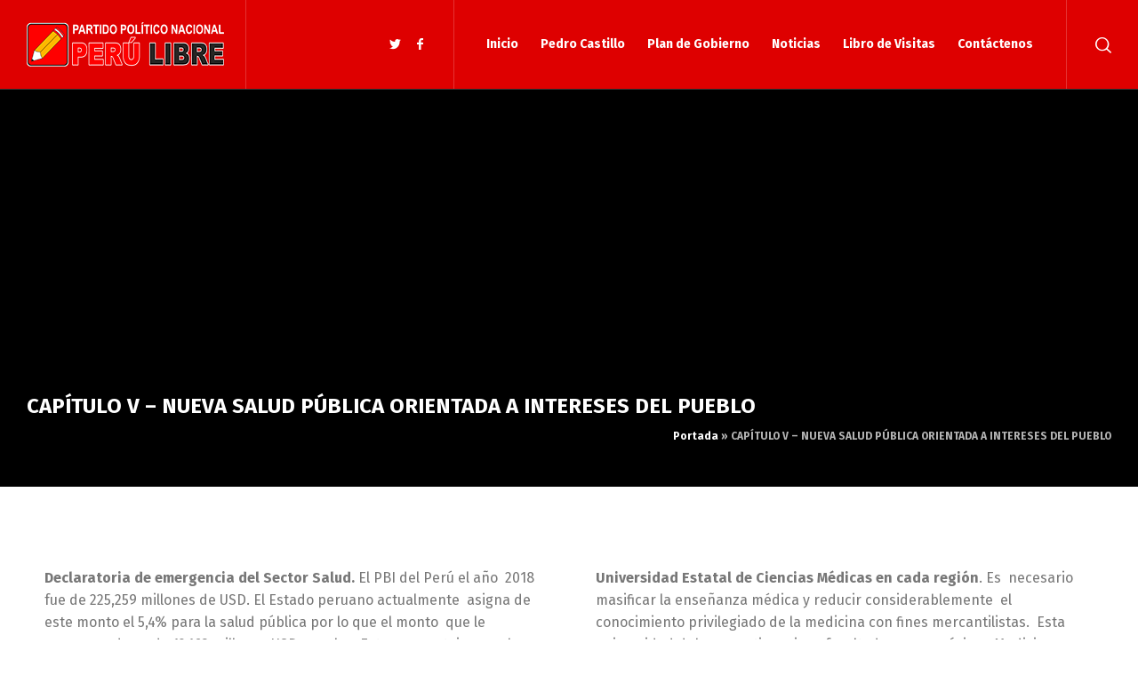

--- FILE ---
content_type: text/html; charset=UTF-8
request_url: https://peru-libre.com/capitulo-v-nueva-salud-publica-orientada-a-intereses-del-pueblo/
body_size: 15154
content:
<!doctype html>
<html lang="es" class="no-js">
<head> 
<meta charset="UTF-8" />  
<meta name="viewport" content="width=device-width, initial-scale=1, maximum-scale=1">
<link rel="profile" href="http://gmpg.org/xfn/11">
<meta name='robots' content='index, follow, max-image-preview:large, max-snippet:-1, max-video-preview:-1' />
<script type="text/javascript">/*<![CDATA[ */ var html = document.getElementsByTagName("html")[0]; html.className = html.className.replace("no-js", "js"); window.onerror=function(e,f){var body = document.getElementsByTagName("body")[0]; body.className = body.className.replace("rt-loading", ""); var e_file = document.createElement("a");e_file.href = f;console.log( e );console.log( e_file.pathname );}/* ]]>*/</script>
<meta property="og:title" content="CAPÍTULO V – NUEVA SALUD PÚBLICA ORIENTADA A INTERESES DEL PUEBLO"/>
<meta property="og:description" content="Declaratoria de emergencia del Sector Salud. El PBI del Perú el año  2018 fue de 225,259 millones de USD. El Estado peruano actualmente  asigna de este mont"/>
<meta property="og:type" content="article"/>
<meta property="og:article:published_time" content="2021-04-22 16:42:30"/>
<meta property="og:article:modified_time" content="2021-04-25 19:43:15"/>
<meta name="twitter:card" content="summary">
<meta name="twitter:title" content="CAPÍTULO V – NUEVA SALUD PÚBLICA ORIENTADA A INTERESES DEL PUEBLO"/>
<meta name="twitter:description" content="Declaratoria de emergencia del Sector Salud. El PBI del Perú el año  2018 fue de 225,259 millones de USD. El Estado peruano actualmente  asigna de este mont"/>
<meta name="author" content="andres"/>

	<!-- This site is optimized with the Yoast SEO plugin v19.10 - https://yoast.com/wordpress/plugins/seo/ -->
	<title>CAPÍTULO V - NUEVA SALUD PÚBLICA ORIENTADA A INTERESES DEL PUEBLO - Perú Libre | Pedro Castillo Presidente del Perú | Partido Político Nacional</title>
	<link rel="canonical" href="https://peru-libre.com/capitulo-v-nueva-salud-publica-orientada-a-intereses-del-pueblo/" />
	<meta property="og:url" content="https://peru-libre.com/capitulo-v-nueva-salud-publica-orientada-a-intereses-del-pueblo/" />
	<meta property="og:site_name" content="Perú Libre | Pedro Castillo Presidente del Perú | Partido Político Nacional" />
	<meta property="article:publisher" content="https://www.facebook.com/Peru-Libre-104501921789524" />
	<meta property="article:modified_time" content="2021-04-25T19:43:15+00:00" />
	<meta name="twitter:site" content="@perulibrepe" />
	<meta name="twitter:label1" content="Tiempo de lectura" />
	<meta name="twitter:data1" content="6 minutos" />
	<script type="application/ld+json" class="yoast-schema-graph">{"@context":"https://schema.org","@graph":[{"@type":"WebPage","@id":"https://peru-libre.com/capitulo-v-nueva-salud-publica-orientada-a-intereses-del-pueblo/","url":"https://peru-libre.com/capitulo-v-nueva-salud-publica-orientada-a-intereses-del-pueblo/","name":"CAPÍTULO V - NUEVA SALUD PÚBLICA ORIENTADA A INTERESES DEL PUEBLO - Perú Libre | Pedro Castillo Presidente del Perú | Partido Político Nacional","isPartOf":{"@id":"https://peru-libre.com/#website"},"datePublished":"2021-04-22T16:42:30+00:00","dateModified":"2021-04-25T19:43:15+00:00","breadcrumb":{"@id":"https://peru-libre.com/capitulo-v-nueva-salud-publica-orientada-a-intereses-del-pueblo/#breadcrumb"},"inLanguage":"es","potentialAction":[{"@type":"ReadAction","target":["https://peru-libre.com/capitulo-v-nueva-salud-publica-orientada-a-intereses-del-pueblo/"]}]},{"@type":"BreadcrumbList","@id":"https://peru-libre.com/capitulo-v-nueva-salud-publica-orientada-a-intereses-del-pueblo/#breadcrumb","itemListElement":[{"@type":"ListItem","position":1,"name":"Portada","item":"https://peru-libre.com/"},{"@type":"ListItem","position":2,"name":"CAPÍTULO V &#8211; NUEVA SALUD PÚBLICA ORIENTADA A INTERESES DEL PUEBLO"}]},{"@type":"WebSite","@id":"https://peru-libre.com/#website","url":"https://peru-libre.com/","name":"Perú Libre | Pedro Castillo Presidente del Perú | Partido Político Nacional","description":"Pedro Castillo Presidente del Perú. Partido Político Nacional Perú Libre Página Web No Oficial","publisher":{"@id":"https://peru-libre.com/#organization"},"potentialAction":[{"@type":"SearchAction","target":{"@type":"EntryPoint","urlTemplate":"https://peru-libre.com/?s={search_term_string}"},"query-input":"required name=search_term_string"}],"inLanguage":"es"},{"@type":"Organization","@id":"https://peru-libre.com/#organization","name":"Partido Político Nacional Perú Libre","url":"https://peru-libre.com/","logo":{"@type":"ImageObject","inLanguage":"es","@id":"https://peru-libre.com/#/schema/logo/image/","url":"https://peru-libre.com/wp-content/uploads/2021/04/peru-libre-logo-v2.png","contentUrl":"https://peru-libre.com/wp-content/uploads/2021/04/peru-libre-logo-v2.png","width":768,"height":173,"caption":"Partido Político Nacional Perú Libre"},"image":{"@id":"https://peru-libre.com/#/schema/logo/image/"},"sameAs":["https://www.facebook.com/Peru-Libre-104501921789524","https://twitter.com/perulibrepe"]}]}</script>
	<!-- / Yoast SEO plugin. -->


<link rel='dns-prefetch' href='//fonts.googleapis.com' />
<link rel="alternate" type="application/rss+xml" title="Perú Libre | Pedro Castillo Presidente del Perú | Partido Político Nacional &raquo; Feed" href="https://peru-libre.com/feed/" />
<link rel="alternate" type="application/rss+xml" title="Perú Libre | Pedro Castillo Presidente del Perú | Partido Político Nacional &raquo; Feed de los comentarios" href="https://peru-libre.com/comments/feed/" />
<script type="text/javascript">
window._wpemojiSettings = {"baseUrl":"https:\/\/s.w.org\/images\/core\/emoji\/14.0.0\/72x72\/","ext":".png","svgUrl":"https:\/\/s.w.org\/images\/core\/emoji\/14.0.0\/svg\/","svgExt":".svg","source":{"concatemoji":"https:\/\/peru-libre.com\/wp-includes\/js\/wp-emoji-release.min.js?ver=6.1.9"}};
/*! This file is auto-generated */
!function(e,a,t){var n,r,o,i=a.createElement("canvas"),p=i.getContext&&i.getContext("2d");function s(e,t){var a=String.fromCharCode,e=(p.clearRect(0,0,i.width,i.height),p.fillText(a.apply(this,e),0,0),i.toDataURL());return p.clearRect(0,0,i.width,i.height),p.fillText(a.apply(this,t),0,0),e===i.toDataURL()}function c(e){var t=a.createElement("script");t.src=e,t.defer=t.type="text/javascript",a.getElementsByTagName("head")[0].appendChild(t)}for(o=Array("flag","emoji"),t.supports={everything:!0,everythingExceptFlag:!0},r=0;r<o.length;r++)t.supports[o[r]]=function(e){if(p&&p.fillText)switch(p.textBaseline="top",p.font="600 32px Arial",e){case"flag":return s([127987,65039,8205,9895,65039],[127987,65039,8203,9895,65039])?!1:!s([55356,56826,55356,56819],[55356,56826,8203,55356,56819])&&!s([55356,57332,56128,56423,56128,56418,56128,56421,56128,56430,56128,56423,56128,56447],[55356,57332,8203,56128,56423,8203,56128,56418,8203,56128,56421,8203,56128,56430,8203,56128,56423,8203,56128,56447]);case"emoji":return!s([129777,127995,8205,129778,127999],[129777,127995,8203,129778,127999])}return!1}(o[r]),t.supports.everything=t.supports.everything&&t.supports[o[r]],"flag"!==o[r]&&(t.supports.everythingExceptFlag=t.supports.everythingExceptFlag&&t.supports[o[r]]);t.supports.everythingExceptFlag=t.supports.everythingExceptFlag&&!t.supports.flag,t.DOMReady=!1,t.readyCallback=function(){t.DOMReady=!0},t.supports.everything||(n=function(){t.readyCallback()},a.addEventListener?(a.addEventListener("DOMContentLoaded",n,!1),e.addEventListener("load",n,!1)):(e.attachEvent("onload",n),a.attachEvent("onreadystatechange",function(){"complete"===a.readyState&&t.readyCallback()})),(e=t.source||{}).concatemoji?c(e.concatemoji):e.wpemoji&&e.twemoji&&(c(e.twemoji),c(e.wpemoji)))}(window,document,window._wpemojiSettings);
</script>
<!-- peru-libre.com is managing ads with Advanced Ads 1.37.2 – https://wpadvancedads.com/ --><script data-wpfc-render="false" id="libre-ready">
			window.advanced_ads_ready=function(e,a){a=a||"complete";var d=function(e){return"interactive"===a?"loading"!==e:"complete"===e};d(document.readyState)?e():document.addEventListener("readystatechange",(function(a){d(a.target.readyState)&&e()}),{once:"interactive"===a})},window.advanced_ads_ready_queue=window.advanced_ads_ready_queue||[];		</script>
		<style type="text/css">
img.wp-smiley,
img.emoji {
	display: inline !important;
	border: none !important;
	box-shadow: none !important;
	height: 1em !important;
	width: 1em !important;
	margin: 0 0.07em !important;
	vertical-align: -0.1em !important;
	background: none !important;
	padding: 0 !important;
}
</style>
	<link rel='stylesheet' id='businesslounge-style-all-css' href='https://peru-libre.com/wp-content/themes/businesslounge/css/app.min.css?ver=1.9.5' type='text/css' media='all' />
<link rel='stylesheet' id='fontello-css' href='https://peru-libre.com/wp-content/themes/businesslounge/css/fontello/css/fontello.css?ver=1.9.5' type='text/css' media='all' />
<link rel='stylesheet' id='businesslounge-theme-style-css' href='https://peru-libre.com/wp-content/themes/businesslounge/style.css?ver=1.9.5' type='text/css' media='all' />
<link rel='stylesheet' id='businesslounge-dynamic-css' href='https://peru-libre.com/wp-content/uploads/businesslounge/dynamic-style.css?ver=230611120212' type='text/css' media='all' />
<link rel='stylesheet' id='wp-block-library-css' href='https://peru-libre.com/wp-includes/css/dist/block-library/style.min.css?ver=6.1.9' type='text/css' media='all' />
<link rel='stylesheet' id='classic-theme-styles-css' href='https://peru-libre.com/wp-includes/css/classic-themes.min.css?ver=1' type='text/css' media='all' />
<style id='global-styles-inline-css' type='text/css'>
body{--wp--preset--color--black: #000000;--wp--preset--color--cyan-bluish-gray: #abb8c3;--wp--preset--color--white: #ffffff;--wp--preset--color--pale-pink: #f78da7;--wp--preset--color--vivid-red: #cf2e2e;--wp--preset--color--luminous-vivid-orange: #ff6900;--wp--preset--color--luminous-vivid-amber: #fcb900;--wp--preset--color--light-green-cyan: #7bdcb5;--wp--preset--color--vivid-green-cyan: #00d084;--wp--preset--color--pale-cyan-blue: #8ed1fc;--wp--preset--color--vivid-cyan-blue: #0693e3;--wp--preset--color--vivid-purple: #9b51e0;--wp--preset--gradient--vivid-cyan-blue-to-vivid-purple: linear-gradient(135deg,rgba(6,147,227,1) 0%,rgb(155,81,224) 100%);--wp--preset--gradient--light-green-cyan-to-vivid-green-cyan: linear-gradient(135deg,rgb(122,220,180) 0%,rgb(0,208,130) 100%);--wp--preset--gradient--luminous-vivid-amber-to-luminous-vivid-orange: linear-gradient(135deg,rgba(252,185,0,1) 0%,rgba(255,105,0,1) 100%);--wp--preset--gradient--luminous-vivid-orange-to-vivid-red: linear-gradient(135deg,rgba(255,105,0,1) 0%,rgb(207,46,46) 100%);--wp--preset--gradient--very-light-gray-to-cyan-bluish-gray: linear-gradient(135deg,rgb(238,238,238) 0%,rgb(169,184,195) 100%);--wp--preset--gradient--cool-to-warm-spectrum: linear-gradient(135deg,rgb(74,234,220) 0%,rgb(151,120,209) 20%,rgb(207,42,186) 40%,rgb(238,44,130) 60%,rgb(251,105,98) 80%,rgb(254,248,76) 100%);--wp--preset--gradient--blush-light-purple: linear-gradient(135deg,rgb(255,206,236) 0%,rgb(152,150,240) 100%);--wp--preset--gradient--blush-bordeaux: linear-gradient(135deg,rgb(254,205,165) 0%,rgb(254,45,45) 50%,rgb(107,0,62) 100%);--wp--preset--gradient--luminous-dusk: linear-gradient(135deg,rgb(255,203,112) 0%,rgb(199,81,192) 50%,rgb(65,88,208) 100%);--wp--preset--gradient--pale-ocean: linear-gradient(135deg,rgb(255,245,203) 0%,rgb(182,227,212) 50%,rgb(51,167,181) 100%);--wp--preset--gradient--electric-grass: linear-gradient(135deg,rgb(202,248,128) 0%,rgb(113,206,126) 100%);--wp--preset--gradient--midnight: linear-gradient(135deg,rgb(2,3,129) 0%,rgb(40,116,252) 100%);--wp--preset--duotone--dark-grayscale: url('#wp-duotone-dark-grayscale');--wp--preset--duotone--grayscale: url('#wp-duotone-grayscale');--wp--preset--duotone--purple-yellow: url('#wp-duotone-purple-yellow');--wp--preset--duotone--blue-red: url('#wp-duotone-blue-red');--wp--preset--duotone--midnight: url('#wp-duotone-midnight');--wp--preset--duotone--magenta-yellow: url('#wp-duotone-magenta-yellow');--wp--preset--duotone--purple-green: url('#wp-duotone-purple-green');--wp--preset--duotone--blue-orange: url('#wp-duotone-blue-orange');--wp--preset--font-size--small: 13px;--wp--preset--font-size--medium: 20px;--wp--preset--font-size--large: 36px;--wp--preset--font-size--x-large: 42px;--wp--preset--spacing--20: 0.44rem;--wp--preset--spacing--30: 0.67rem;--wp--preset--spacing--40: 1rem;--wp--preset--spacing--50: 1.5rem;--wp--preset--spacing--60: 2.25rem;--wp--preset--spacing--70: 3.38rem;--wp--preset--spacing--80: 5.06rem;}:where(.is-layout-flex){gap: 0.5em;}body .is-layout-flow > .alignleft{float: left;margin-inline-start: 0;margin-inline-end: 2em;}body .is-layout-flow > .alignright{float: right;margin-inline-start: 2em;margin-inline-end: 0;}body .is-layout-flow > .aligncenter{margin-left: auto !important;margin-right: auto !important;}body .is-layout-constrained > .alignleft{float: left;margin-inline-start: 0;margin-inline-end: 2em;}body .is-layout-constrained > .alignright{float: right;margin-inline-start: 2em;margin-inline-end: 0;}body .is-layout-constrained > .aligncenter{margin-left: auto !important;margin-right: auto !important;}body .is-layout-constrained > :where(:not(.alignleft):not(.alignright):not(.alignfull)){max-width: var(--wp--style--global--content-size);margin-left: auto !important;margin-right: auto !important;}body .is-layout-constrained > .alignwide{max-width: var(--wp--style--global--wide-size);}body .is-layout-flex{display: flex;}body .is-layout-flex{flex-wrap: wrap;align-items: center;}body .is-layout-flex > *{margin: 0;}:where(.wp-block-columns.is-layout-flex){gap: 2em;}.has-black-color{color: var(--wp--preset--color--black) !important;}.has-cyan-bluish-gray-color{color: var(--wp--preset--color--cyan-bluish-gray) !important;}.has-white-color{color: var(--wp--preset--color--white) !important;}.has-pale-pink-color{color: var(--wp--preset--color--pale-pink) !important;}.has-vivid-red-color{color: var(--wp--preset--color--vivid-red) !important;}.has-luminous-vivid-orange-color{color: var(--wp--preset--color--luminous-vivid-orange) !important;}.has-luminous-vivid-amber-color{color: var(--wp--preset--color--luminous-vivid-amber) !important;}.has-light-green-cyan-color{color: var(--wp--preset--color--light-green-cyan) !important;}.has-vivid-green-cyan-color{color: var(--wp--preset--color--vivid-green-cyan) !important;}.has-pale-cyan-blue-color{color: var(--wp--preset--color--pale-cyan-blue) !important;}.has-vivid-cyan-blue-color{color: var(--wp--preset--color--vivid-cyan-blue) !important;}.has-vivid-purple-color{color: var(--wp--preset--color--vivid-purple) !important;}.has-black-background-color{background-color: var(--wp--preset--color--black) !important;}.has-cyan-bluish-gray-background-color{background-color: var(--wp--preset--color--cyan-bluish-gray) !important;}.has-white-background-color{background-color: var(--wp--preset--color--white) !important;}.has-pale-pink-background-color{background-color: var(--wp--preset--color--pale-pink) !important;}.has-vivid-red-background-color{background-color: var(--wp--preset--color--vivid-red) !important;}.has-luminous-vivid-orange-background-color{background-color: var(--wp--preset--color--luminous-vivid-orange) !important;}.has-luminous-vivid-amber-background-color{background-color: var(--wp--preset--color--luminous-vivid-amber) !important;}.has-light-green-cyan-background-color{background-color: var(--wp--preset--color--light-green-cyan) !important;}.has-vivid-green-cyan-background-color{background-color: var(--wp--preset--color--vivid-green-cyan) !important;}.has-pale-cyan-blue-background-color{background-color: var(--wp--preset--color--pale-cyan-blue) !important;}.has-vivid-cyan-blue-background-color{background-color: var(--wp--preset--color--vivid-cyan-blue) !important;}.has-vivid-purple-background-color{background-color: var(--wp--preset--color--vivid-purple) !important;}.has-black-border-color{border-color: var(--wp--preset--color--black) !important;}.has-cyan-bluish-gray-border-color{border-color: var(--wp--preset--color--cyan-bluish-gray) !important;}.has-white-border-color{border-color: var(--wp--preset--color--white) !important;}.has-pale-pink-border-color{border-color: var(--wp--preset--color--pale-pink) !important;}.has-vivid-red-border-color{border-color: var(--wp--preset--color--vivid-red) !important;}.has-luminous-vivid-orange-border-color{border-color: var(--wp--preset--color--luminous-vivid-orange) !important;}.has-luminous-vivid-amber-border-color{border-color: var(--wp--preset--color--luminous-vivid-amber) !important;}.has-light-green-cyan-border-color{border-color: var(--wp--preset--color--light-green-cyan) !important;}.has-vivid-green-cyan-border-color{border-color: var(--wp--preset--color--vivid-green-cyan) !important;}.has-pale-cyan-blue-border-color{border-color: var(--wp--preset--color--pale-cyan-blue) !important;}.has-vivid-cyan-blue-border-color{border-color: var(--wp--preset--color--vivid-cyan-blue) !important;}.has-vivid-purple-border-color{border-color: var(--wp--preset--color--vivid-purple) !important;}.has-vivid-cyan-blue-to-vivid-purple-gradient-background{background: var(--wp--preset--gradient--vivid-cyan-blue-to-vivid-purple) !important;}.has-light-green-cyan-to-vivid-green-cyan-gradient-background{background: var(--wp--preset--gradient--light-green-cyan-to-vivid-green-cyan) !important;}.has-luminous-vivid-amber-to-luminous-vivid-orange-gradient-background{background: var(--wp--preset--gradient--luminous-vivid-amber-to-luminous-vivid-orange) !important;}.has-luminous-vivid-orange-to-vivid-red-gradient-background{background: var(--wp--preset--gradient--luminous-vivid-orange-to-vivid-red) !important;}.has-very-light-gray-to-cyan-bluish-gray-gradient-background{background: var(--wp--preset--gradient--very-light-gray-to-cyan-bluish-gray) !important;}.has-cool-to-warm-spectrum-gradient-background{background: var(--wp--preset--gradient--cool-to-warm-spectrum) !important;}.has-blush-light-purple-gradient-background{background: var(--wp--preset--gradient--blush-light-purple) !important;}.has-blush-bordeaux-gradient-background{background: var(--wp--preset--gradient--blush-bordeaux) !important;}.has-luminous-dusk-gradient-background{background: var(--wp--preset--gradient--luminous-dusk) !important;}.has-pale-ocean-gradient-background{background: var(--wp--preset--gradient--pale-ocean) !important;}.has-electric-grass-gradient-background{background: var(--wp--preset--gradient--electric-grass) !important;}.has-midnight-gradient-background{background: var(--wp--preset--gradient--midnight) !important;}.has-small-font-size{font-size: var(--wp--preset--font-size--small) !important;}.has-medium-font-size{font-size: var(--wp--preset--font-size--medium) !important;}.has-large-font-size{font-size: var(--wp--preset--font-size--large) !important;}.has-x-large-font-size{font-size: var(--wp--preset--font-size--x-large) !important;}
.wp-block-navigation a:where(:not(.wp-element-button)){color: inherit;}
:where(.wp-block-columns.is-layout-flex){gap: 2em;}
.wp-block-pullquote{font-size: 1.5em;line-height: 1.6;}
</style>
<link rel='stylesheet' id='contact-form-7-css' href='https://peru-libre.com/wp-content/plugins/contact-form-7/includes/css/styles.css?ver=5.6.4' type='text/css' media='all' />
<link rel='stylesheet' id='crp-style-text-only-css' href='https://peru-libre.com/wp-content/plugins/contextual-related-posts/css/text-only.min.css?ver=3.2.3' type='text/css' media='all' />
<link rel='stylesheet' id='rs-plugin-settings-css' href='https://peru-libre.com/wp-content/plugins/revslider/public/assets/css/rs6.css?ver=6.3.6' type='text/css' media='all' />
<style id='rs-plugin-settings-inline-css' type='text/css'>
#rs-demo-id {}
</style>
<link rel='stylesheet' id='wpt-twitter-feed-css' href='https://peru-libre.com/wp-content/plugins/wp-to-twitter/css/twitter-feed.css?ver=6.1.9' type='text/css' media='all' />
<link rel='stylesheet' id='elementor-icons-css' href='https://peru-libre.com/wp-content/plugins/elementor/assets/lib/eicons/css/elementor-icons.min.css?ver=5.14.0' type='text/css' media='all' />
<link rel='stylesheet' id='elementor-frontend-css' href='https://peru-libre.com/wp-content/plugins/elementor/assets/css/frontend.min.css?ver=3.5.6' type='text/css' media='all' />
<link rel='stylesheet' id='elementor-post-11-css' href='https://peru-libre.com/wp-content/uploads/elementor/css/post-11.css?ver=1668360459' type='text/css' media='all' />
<link rel='stylesheet' id='elementor-post-5010-css' href='https://peru-libre.com/wp-content/uploads/elementor/css/post-5010.css?ver=1668456380' type='text/css' media='all' />
<link crossorigin="anonymous" rel='stylesheet' id='businesslounge-google-fonts-css' href='//fonts.googleapis.com/css?family=Fira+Sans%3A700%2Cregular%2C500%2C400i%2Citalic&#038;subset=latin&#038;ver=1.0.0' type='text/css' media='all' />
<link crossorigin="anonymous" rel='stylesheet' id='google-fonts-1-css' href='https://fonts.googleapis.com/css?family=Roboto%3A100%2C100italic%2C200%2C200italic%2C300%2C300italic%2C400%2C400italic%2C500%2C500italic%2C600%2C600italic%2C700%2C700italic%2C800%2C800italic%2C900%2C900italic%7CRoboto+Slab%3A100%2C100italic%2C200%2C200italic%2C300%2C300italic%2C400%2C400italic%2C500%2C500italic%2C600%2C600italic%2C700%2C700italic%2C800%2C800italic%2C900%2C900italic&#038;display=auto&#038;ver=6.1.9' type='text/css' media='all' />
<script type='text/javascript' src='https://peru-libre.com/wp-includes/js/jquery/jquery.min.js?ver=3.6.1' id='jquery-core-js'></script>
<script type='text/javascript' src='https://peru-libre.com/wp-includes/js/jquery/jquery-migrate.min.js?ver=3.3.2' id='jquery-migrate-js'></script>
<script type='text/javascript' src='https://peru-libre.com/wp-content/plugins/revslider/public/assets/js/rbtools.min.js?ver=6.3.6' id='tp-tools-js'></script>
<script type='text/javascript' src='https://peru-libre.com/wp-content/plugins/revslider/public/assets/js/rs6.min.js?ver=6.3.6' id='revmin-js'></script>
<link rel="https://api.w.org/" href="https://peru-libre.com/wp-json/" /><link rel="alternate" type="application/json" href="https://peru-libre.com/wp-json/wp/v2/pages/5010" /><link rel="EditURI" type="application/rsd+xml" title="RSD" href="https://peru-libre.com/xmlrpc.php?rsd" />
<link rel="wlwmanifest" type="application/wlwmanifest+xml" href="https://peru-libre.com/wp-includes/wlwmanifest.xml" />
<meta name="generator" content="WordPress 6.1.9" />
<link rel='shortlink' href='https://peru-libre.com/?p=5010' />
<link rel="alternate" type="application/json+oembed" href="https://peru-libre.com/wp-json/oembed/1.0/embed?url=https%3A%2F%2Fperu-libre.com%2Fcapitulo-v-nueva-salud-publica-orientada-a-intereses-del-pueblo%2F" />
<link rel="alternate" type="text/xml+oembed" href="https://peru-libre.com/wp-json/oembed/1.0/embed?url=https%3A%2F%2Fperu-libre.com%2Fcapitulo-v-nueva-salud-publica-orientada-a-intereses-del-pueblo%2F&#038;format=xml" />

		<!-- GA Google Analytics @ https://m0n.co/ga -->
		<script async src="https://www.googletagmanager.com/gtag/js?id=G-Y6021EYJBW"></script>
		<script>
			window.dataLayer = window.dataLayer || [];
			function gtag(){dataLayer.push(arguments);}
			gtag('js', new Date());
			gtag('config', 'G-Y6021EYJBW');
		</script>

	<meta name="generator" content="Powered by BusinessLounge Business WordPress Theme TV:1.9.5 PV:1.9.4" />
<meta name="generator" content="Powered by WPBakery Page Builder - drag and drop page builder for WordPress."/>
<link rel="amphtml" href="https://peru-libre.com/capitulo-v-nueva-salud-publica-orientada-a-intereses-del-pueblo/?amp=1"><meta name="generator" content="Powered by Slider Revolution 6.3.6 - responsive, Mobile-Friendly Slider Plugin for WordPress with comfortable drag and drop interface." />
<style>ins.adsbygoogle { background-color: transparent; padding: 0; }</style><script  async src="https://pagead2.googlesyndication.com/pagead/js/adsbygoogle.js?client=ca-pub-8792838003411802" crossorigin="anonymous"></script><link rel="icon" href="https://peru-libre.com/wp-content/uploads/2021/04/favicon-86x86.png" sizes="32x32" />
<link rel="icon" href="https://peru-libre.com/wp-content/uploads/2021/04/favicon.png" sizes="192x192" />
<link rel="apple-touch-icon" href="https://peru-libre.com/wp-content/uploads/2021/04/favicon.png" />
<meta name="msapplication-TileImage" content="https://peru-libre.com/wp-content/uploads/2021/04/favicon.png" />
<script type="text/javascript">function setREVStartSize(e){
			//window.requestAnimationFrame(function() {				 
				window.RSIW = window.RSIW===undefined ? window.innerWidth : window.RSIW;	
				window.RSIH = window.RSIH===undefined ? window.innerHeight : window.RSIH;	
				try {								
					var pw = document.getElementById(e.c).parentNode.offsetWidth,
						newh;
					pw = pw===0 || isNaN(pw) ? window.RSIW : pw;
					e.tabw = e.tabw===undefined ? 0 : parseInt(e.tabw);
					e.thumbw = e.thumbw===undefined ? 0 : parseInt(e.thumbw);
					e.tabh = e.tabh===undefined ? 0 : parseInt(e.tabh);
					e.thumbh = e.thumbh===undefined ? 0 : parseInt(e.thumbh);
					e.tabhide = e.tabhide===undefined ? 0 : parseInt(e.tabhide);
					e.thumbhide = e.thumbhide===undefined ? 0 : parseInt(e.thumbhide);
					e.mh = e.mh===undefined || e.mh=="" || e.mh==="auto" ? 0 : parseInt(e.mh,0);		
					if(e.layout==="fullscreen" || e.l==="fullscreen") 						
						newh = Math.max(e.mh,window.RSIH);					
					else{					
						e.gw = Array.isArray(e.gw) ? e.gw : [e.gw];
						for (var i in e.rl) if (e.gw[i]===undefined || e.gw[i]===0) e.gw[i] = e.gw[i-1];					
						e.gh = e.el===undefined || e.el==="" || (Array.isArray(e.el) && e.el.length==0)? e.gh : e.el;
						e.gh = Array.isArray(e.gh) ? e.gh : [e.gh];
						for (var i in e.rl) if (e.gh[i]===undefined || e.gh[i]===0) e.gh[i] = e.gh[i-1];
											
						var nl = new Array(e.rl.length),
							ix = 0,						
							sl;					
						e.tabw = e.tabhide>=pw ? 0 : e.tabw;
						e.thumbw = e.thumbhide>=pw ? 0 : e.thumbw;
						e.tabh = e.tabhide>=pw ? 0 : e.tabh;
						e.thumbh = e.thumbhide>=pw ? 0 : e.thumbh;					
						for (var i in e.rl) nl[i] = e.rl[i]<window.RSIW ? 0 : e.rl[i];
						sl = nl[0];									
						for (var i in nl) if (sl>nl[i] && nl[i]>0) { sl = nl[i]; ix=i;}															
						var m = pw>(e.gw[ix]+e.tabw+e.thumbw) ? 1 : (pw-(e.tabw+e.thumbw)) / (e.gw[ix]);					
						newh =  (e.gh[ix] * m) + (e.tabh + e.thumbh);
					}				
					if(window.rs_init_css===undefined) window.rs_init_css = document.head.appendChild(document.createElement("style"));					
					document.getElementById(e.c).height = newh+"px";
					window.rs_init_css.innerHTML += "#"+e.c+"_wrapper { height: "+newh+"px }";				
				} catch(e){
					console.log("Failure at Presize of Slider:" + e)
				}					   
			//});
		  };</script>
		<style type="text/css" id="wp-custom-css">
			#footer .footer_widgets .featured-col .column-inner {
    padding: 60px 40px;
    position: relative;
    background-color: #DE0000;
}

.mobile-header {
   
}

.businesslounge-light-header.main-header-holder {
    background-color: #DE0000;
}

.default-style a {
	
}

.elementor-icon-list-items a {
	color: #777777;
}

.default-style [type="submit"]:hover {
	
}		</style>
		<noscript><style> .wpb_animate_when_almost_visible { opacity: 1; }</style></noscript></head>
<body class="page-template-default page page-id-5010  rt-transition overlapped-header sticky-logo header-style-3 header-search-button businesslounge-default-header-width businesslounge-default-footer-width mobile-menu-enabled wpb-js-composer js-comp-ver-6.5.0 vc_responsive elementor-default elementor-kit-11 elementor-page elementor-page-5010">
<svg xmlns="http://www.w3.org/2000/svg" viewBox="0 0 0 0" width="0" height="0" focusable="false" role="none" style="visibility: hidden; position: absolute; left: -9999px; overflow: hidden;" ><defs><filter id="wp-duotone-dark-grayscale"><feColorMatrix color-interpolation-filters="sRGB" type="matrix" values=" .299 .587 .114 0 0 .299 .587 .114 0 0 .299 .587 .114 0 0 .299 .587 .114 0 0 " /><feComponentTransfer color-interpolation-filters="sRGB" ><feFuncR type="table" tableValues="0 0.49803921568627" /><feFuncG type="table" tableValues="0 0.49803921568627" /><feFuncB type="table" tableValues="0 0.49803921568627" /><feFuncA type="table" tableValues="1 1" /></feComponentTransfer><feComposite in2="SourceGraphic" operator="in" /></filter></defs></svg><svg xmlns="http://www.w3.org/2000/svg" viewBox="0 0 0 0" width="0" height="0" focusable="false" role="none" style="visibility: hidden; position: absolute; left: -9999px; overflow: hidden;" ><defs><filter id="wp-duotone-grayscale"><feColorMatrix color-interpolation-filters="sRGB" type="matrix" values=" .299 .587 .114 0 0 .299 .587 .114 0 0 .299 .587 .114 0 0 .299 .587 .114 0 0 " /><feComponentTransfer color-interpolation-filters="sRGB" ><feFuncR type="table" tableValues="0 1" /><feFuncG type="table" tableValues="0 1" /><feFuncB type="table" tableValues="0 1" /><feFuncA type="table" tableValues="1 1" /></feComponentTransfer><feComposite in2="SourceGraphic" operator="in" /></filter></defs></svg><svg xmlns="http://www.w3.org/2000/svg" viewBox="0 0 0 0" width="0" height="0" focusable="false" role="none" style="visibility: hidden; position: absolute; left: -9999px; overflow: hidden;" ><defs><filter id="wp-duotone-purple-yellow"><feColorMatrix color-interpolation-filters="sRGB" type="matrix" values=" .299 .587 .114 0 0 .299 .587 .114 0 0 .299 .587 .114 0 0 .299 .587 .114 0 0 " /><feComponentTransfer color-interpolation-filters="sRGB" ><feFuncR type="table" tableValues="0.54901960784314 0.98823529411765" /><feFuncG type="table" tableValues="0 1" /><feFuncB type="table" tableValues="0.71764705882353 0.25490196078431" /><feFuncA type="table" tableValues="1 1" /></feComponentTransfer><feComposite in2="SourceGraphic" operator="in" /></filter></defs></svg><svg xmlns="http://www.w3.org/2000/svg" viewBox="0 0 0 0" width="0" height="0" focusable="false" role="none" style="visibility: hidden; position: absolute; left: -9999px; overflow: hidden;" ><defs><filter id="wp-duotone-blue-red"><feColorMatrix color-interpolation-filters="sRGB" type="matrix" values=" .299 .587 .114 0 0 .299 .587 .114 0 0 .299 .587 .114 0 0 .299 .587 .114 0 0 " /><feComponentTransfer color-interpolation-filters="sRGB" ><feFuncR type="table" tableValues="0 1" /><feFuncG type="table" tableValues="0 0.27843137254902" /><feFuncB type="table" tableValues="0.5921568627451 0.27843137254902" /><feFuncA type="table" tableValues="1 1" /></feComponentTransfer><feComposite in2="SourceGraphic" operator="in" /></filter></defs></svg><svg xmlns="http://www.w3.org/2000/svg" viewBox="0 0 0 0" width="0" height="0" focusable="false" role="none" style="visibility: hidden; position: absolute; left: -9999px; overflow: hidden;" ><defs><filter id="wp-duotone-midnight"><feColorMatrix color-interpolation-filters="sRGB" type="matrix" values=" .299 .587 .114 0 0 .299 .587 .114 0 0 .299 .587 .114 0 0 .299 .587 .114 0 0 " /><feComponentTransfer color-interpolation-filters="sRGB" ><feFuncR type="table" tableValues="0 0" /><feFuncG type="table" tableValues="0 0.64705882352941" /><feFuncB type="table" tableValues="0 1" /><feFuncA type="table" tableValues="1 1" /></feComponentTransfer><feComposite in2="SourceGraphic" operator="in" /></filter></defs></svg><svg xmlns="http://www.w3.org/2000/svg" viewBox="0 0 0 0" width="0" height="0" focusable="false" role="none" style="visibility: hidden; position: absolute; left: -9999px; overflow: hidden;" ><defs><filter id="wp-duotone-magenta-yellow"><feColorMatrix color-interpolation-filters="sRGB" type="matrix" values=" .299 .587 .114 0 0 .299 .587 .114 0 0 .299 .587 .114 0 0 .299 .587 .114 0 0 " /><feComponentTransfer color-interpolation-filters="sRGB" ><feFuncR type="table" tableValues="0.78039215686275 1" /><feFuncG type="table" tableValues="0 0.94901960784314" /><feFuncB type="table" tableValues="0.35294117647059 0.47058823529412" /><feFuncA type="table" tableValues="1 1" /></feComponentTransfer><feComposite in2="SourceGraphic" operator="in" /></filter></defs></svg><svg xmlns="http://www.w3.org/2000/svg" viewBox="0 0 0 0" width="0" height="0" focusable="false" role="none" style="visibility: hidden; position: absolute; left: -9999px; overflow: hidden;" ><defs><filter id="wp-duotone-purple-green"><feColorMatrix color-interpolation-filters="sRGB" type="matrix" values=" .299 .587 .114 0 0 .299 .587 .114 0 0 .299 .587 .114 0 0 .299 .587 .114 0 0 " /><feComponentTransfer color-interpolation-filters="sRGB" ><feFuncR type="table" tableValues="0.65098039215686 0.40392156862745" /><feFuncG type="table" tableValues="0 1" /><feFuncB type="table" tableValues="0.44705882352941 0.4" /><feFuncA type="table" tableValues="1 1" /></feComponentTransfer><feComposite in2="SourceGraphic" operator="in" /></filter></defs></svg><svg xmlns="http://www.w3.org/2000/svg" viewBox="0 0 0 0" width="0" height="0" focusable="false" role="none" style="visibility: hidden; position: absolute; left: -9999px; overflow: hidden;" ><defs><filter id="wp-duotone-blue-orange"><feColorMatrix color-interpolation-filters="sRGB" type="matrix" values=" .299 .587 .114 0 0 .299 .587 .114 0 0 .299 .587 .114 0 0 .299 .587 .114 0 0 " /><feComponentTransfer color-interpolation-filters="sRGB" ><feFuncR type="table" tableValues="0.098039215686275 1" /><feFuncG type="table" tableValues="0 0.66274509803922" /><feFuncB type="table" tableValues="0.84705882352941 0.41960784313725" /><feFuncA type="table" tableValues="1 1" /></feComponentTransfer><feComposite in2="SourceGraphic" operator="in" /></filter></defs></svg>
<!-- background wrapper -->
<div id="container">   
 
 

	<header class="top-header" data-color="">

				<div class="main-header-holder businesslounge-light-header dynamic-skin">
			<div class="header-elements">

				<div class="header-row first businesslounge-light-header dynamic-skin">
					<div class="header-col left">

							

					<div id="logo" class="site-logo businesslounge-light-header dynamic-skin">
		
			 <a href="https://peru-libre.com/" title="Perú Libre | Pedro Castillo Presidente del Perú | Partido Político Nacional"><img width="222" height="50" src="https://peru-libre.com/wp-content/uploads/2021/04/peru-libre-logo-222x50-1.png" alt="Perú Libre | Pedro Castillo Presidente del Perú | Partido Político Nacional" class="dark-logo logo-image" srcset="https://peru-libre.com/wp-content/uploads/2021/04/peru-libre-logo.png 1.3x" /><img width="222" height="50" src="https://peru-libre.com/wp-content/uploads/2021/04/peru-libre-logo-222x50-1.png" alt="Perú Libre | Pedro Castillo Presidente del Perú | Partido Político Nacional" class="light-logo logo-image" srcset="https://peru-libre.com/wp-content/uploads/2021/04/peru-libre-logo.png 1.3x" /></a> 		
		</div><!-- / end #logo -->

									
								 
					</div>

					<div class="header-col right">
						<div id="social_media_icons-6" class="header-widget widget widget_social_media_icons"><div class="businesslounge-social-media-widget">
<ul class="social_media inline-list"><li class="twitter"><a class="ui-icon-twitter" target="_blank" href="https://twitter.com/perulibrepe" title="Twitter" rel="nofollow"><span>Twitter</span></a></li><li class="facebook"><a class="ui-icon-facebook" target="_blank" href="https://www.facebook.com/Peru-Libre-104501921789524" title="Facebook" rel="nofollow"><span>Facebook</span></a></li></ul></div>
</div>					
			<nav><ul class="main-menu"><li id='menu-item-4513' data-depth='0' class="menu-item menu-item-type-post_type menu-item-object-page menu-item-home"><a  href="https://peru-libre.com/"><span>Inicio</span></a> </li>
<li id='menu-item-5584' data-depth='0' class="menu-item menu-item-type-post_type menu-item-object-page"><a  href="https://peru-libre.com/pedro-castillo/"><span>Pedro Castillo</span></a> </li>
<li id='menu-item-5585' data-depth='0' class="menu-item menu-item-type-post_type menu-item-object-page"><a  href="https://peru-libre.com/plan-de-gobierno/"><span>Plan de Gobierno</span></a> </li>
<li id='menu-item-5843' data-depth='0' class="menu-item menu-item-type-custom menu-item-object-custom"><a  href="https://peru-libre.com/noticias/"><span>Noticias</span></a> </li>
<li id='menu-item-5596' data-depth='0' class="menu-item menu-item-type-post_type menu-item-object-page"><a  href="https://peru-libre.com/libro-de-visitas/"><span>Libro de Visitas</span></a> </li>
<li id='menu-item-5583' data-depth='0' class="menu-item menu-item-type-post_type menu-item-object-page"><a  href="https://peru-libre.com/contactenos/"><span>Contáctenos</span></a> </li>
</ul></nav> 
				
		
				<div class="header-tools">
				<ul>
					<li class="search-button tools-icon"><a href="#" class="businesslounge-search-button" title="Search"><span class="ui-icon-top-search"></span></a></li>
				</ul>
			</div><!-- / end .nav-buttons -->
				
					</div>
				</div><!-- / .header-row.first -->

			</div><!-- / .header-elements -->
		</div><!-- / .main-header-header -->
		
			</header> 
<header class="mobile-header">
		<div class="mobile-header-holder">
			<div class="header-elements">
				<div class="header-row businesslounge-light-header">
					<div class="header-col left">
								 		
		<!-- mobile menu button -->
		<div class="mobile-menu-button-wrapper">
			<div class="mobile-menu-button businesslounge-menu-button"><span></span><span></span><span></span></div>		
		</div>
				 
					</div>

					<div class="header-col center">
							

		<div id="mobile-logo" class="site-logo">
			 <a href="https://peru-libre.com/" title="Perú Libre | Pedro Castillo Presidente del Perú | Partido Político Nacional"><img width="222" height="50" src="https://peru-libre.com/wp-content/uploads/2021/04/peru-libre-logo-222x50-1.png" alt="Perú Libre | Pedro Castillo Presidente del Perú | Partido Político Nacional" class="mobile-logo" srcset="https://peru-libre.com/wp-content/uploads/2021/04/peru-libre-logo.png 1.3x" /></a> 		
		</div><!-- / end #mobile-logo -->

 
			 
					</div>

					<div class="header-col right">
									<div class="header-tools">
				<ul>
					<li class="search-button tools-icon"><a href="#" class="businesslounge-search-button" title="Search"><span class="ui-icon-top-search"></span></a></li>
				</ul>
			</div><!-- / end .nav-buttons -->
				
					</div>
				</div><!-- / .header-row -->
			</div>
		</div><!-- / .mobile-header-header -->
	</header>
			 
		<!-- mobile menu -->
		<div class="mobile-nav">
						

				<!-- navigation holder -->
				<nav>
					<ul id="mobile-navigation" class="menu"><li id='mobile-menu-item-4513' data-depth='0' class="menu-item menu-item-type-post_type menu-item-object-page menu-item-home"><a  href="https://peru-libre.com/"><span>Inicio</span></a> </li>
<li id='mobile-menu-item-5584' data-depth='0' class="menu-item menu-item-type-post_type menu-item-object-page"><a  href="https://peru-libre.com/pedro-castillo/"><span>Pedro Castillo</span></a> </li>
<li id='mobile-menu-item-5585' data-depth='0' class="menu-item menu-item-type-post_type menu-item-object-page"><a  href="https://peru-libre.com/plan-de-gobierno/"><span>Plan de Gobierno</span></a> </li>
<li id='mobile-menu-item-5843' data-depth='0' class="menu-item menu-item-type-custom menu-item-object-custom"><a  href="https://peru-libre.com/noticias/"><span>Noticias</span></a> </li>
<li id='mobile-menu-item-5596' data-depth='0' class="menu-item menu-item-type-post_type menu-item-object-page"><a  href="https://peru-libre.com/libro-de-visitas/"><span>Libro de Visitas</span></a> </li>
<li id='mobile-menu-item-5583' data-depth='0' class="menu-item menu-item-type-post_type menu-item-object-page"><a  href="https://peru-libre.com/contactenos/"><span>Contáctenos</span></a> </li>
</ul>    
				</nav>

						
		</div>
					 

<!-- main contents -->
<div id="main_content">


<div class="content_row row sub_page_header fullwidth style-1" style="background-color: #000000;">
	<div class="content_row_wrapper default"><div class="col col-sm-12"><section class="page-title"><h1>CAPÍTULO V &#8211; NUEVA SALUD PÚBLICA ORIENTADA A INTERESES DEL PUEBLO</h1></section><div class="breadcrumb"><span><span><a href="https://peru-libre.com/">Portada</a> » <span class="breadcrumb_last" aria-current="page">CAPÍTULO V &#8211; NUEVA SALUD PÚBLICA ORIENTADA A INTERESES DEL PUEBLO</span></span></span></div></div></div>
</div>

	
	                          
	 

						
			
			
							
				
						<div data-elementor-type="wp-page" data-elementor-id="5010" class="elementor elementor-5010" data-elementor-settings="[]">
							<div class="elementor-section-wrap">
							<section class="elementor-section elementor-top-section elementor-element elementor-element-023dff6 elementor-section-boxed elementor-section-height-default elementor-section-height-default default-style" data-id="023dff6" data-element_type="section" data-settings="{&quot;rt_color_sets&quot;:&quot;default-style&quot;}">
						<div class="elementor-container elementor-column-gap-wider">
					<div class="elementor-column elementor-col-50 elementor-top-column elementor-element elementor-element-afda68f" data-id="afda68f" data-element_type="column">
			<div class="elementor-widget-wrap elementor-element-populated">
								<div class="elementor-element elementor-element-7eac61a elementor-widget elementor-widget-text-editor" data-id="7eac61a" data-element_type="widget" data-widget_type="text-editor.default">
				<div class="elementor-widget-container">
							<p><b>Declaratoria de emergencia del Sector Salud. </b><span style="font-weight: 400;">El PBI del Perú el año  2018 fue de 225,259 millones de USD. El Estado peruano actualmente  asigna de este monto el 5,4% para la salud pública por lo que el monto  que le corresponde es de 12,163 millones USD anuales. Este  porcentaje no cubre las demandas para dar salud a todos los peruanos,  menos coberturar la salud de los sectores más necesitados y excluidos.  Necesitamos incrementar el presupuesto al 10% del PBI, es decir, a  22,525 millones USD, equivalente a 72,082 millones de soles. El dinero  provendrá del nuevo reparto de las utilidades entre las transnacionales  y el Estado peruano. </span></p><p><b>Sistema Universal, Único, Gratuito y de Calidad</b><span style="font-weight: 400;">. La salud debe  reconocerse constitucionalmente como un derecho heredable del  pueblo peruano con las características mencionadas. Solo en un país  clasista como el nuestro se pueden mantener privilegios de una clase  sobre otra, aun tratándose del binomio salud enfermedad. Nuestro  Partido plantea un solo sistema de salud, como en todo país civilizado,  una atención horizontal a todos los peruanos, que el Estado subsidie a  los más pobres. </span></p><p><span style="font-weight: 400;">EsSalud atiende al 20% de los peruanos y maneja un presupuesto  equivalente al 10% del presupuesto nacional anual, y el MINSA que  atiende al 80% de los peruanos maneja solo el 5%. Si unificáramos  estos presupuestos y adicionáramos más recursos para llegar al 10%  del PBI con toda seguridad terminaríamos con la atención médica  discriminatoria y nos orientaríamos a la gratuidad en el sector estatal.  Todo peruano podría atenderse en cualquier hospital con solo mostrar  su documento nacional de identidad. </span></p><p><span style="font-weight: 400;">Otra experiencia exitosa actual es la instauración del acceso gratuito,  universal y de calidad a los servicios de salud pública, proclamado el 2019 por el presidente de la República Plurinacional de Bolivia,  situándose de esta manera como el segundo país en Latinoamérica,  después de la República Socialista de Cuba, en haber instalado este  derecho constitucional.</span></p><p><b>Hospitales especializados en cada región</b><span style="font-weight: 400;">. Todas las regiones por  ley deben contar mínimamente con cuatro hospitales especializados  que cumplan tres funciones, asistencia, docencia e investigación.  Deben ser financiados por el gobierno central y ejecutados por los  gobiernos regionales estos hospitales serían, Clínico Quirúrgico,  Materno Infantil, Neoplásico y MedicinaTropical. Posteriormente deben  garantizarse demás nosocomios especializados como el Hospital  Pediátrico, Hospital de Medicina Física y Rehabilitación, Hospital de  Enfermedades Oftalmológicas, Hospital de Enfermedades  Neurológicas, etc. En Lima los distritos, como SJL, que sobrepasen el  medio millón de habitantes debe tener la misma prerrogativa. </span></p><p><b>Primer Hospital de Salud Bucal para el Perú. </b><span style="font-weight: 400;">En el Perú no existe  una eficiente política odontológica o estomatológica, no existe una  política efectiva sobre la salud bucal, ni siquiera un hospital  especializado en la materia. Debe construirse el primero de este género  en la capital y posteriormente en cada región de manera obligatoria </span>para garantizar una salud integral. </p><p><b>Tarifario único para clínicas privadas</b><span style="font-weight: 400;">. Estas deben estar fijadas  según su categoría, nivel de resolución y su complejidad. La calificación  debe estar a cargo de cada Dirección Regional de Salud de su  respectiva jurisdicción. Esta medida regulará el lucro exagerado y el  abuso al que frecuentemente se encuentra sometida la población tras  el chantaje económico ante la amenaza de perder la vida. Para ello  necesitamos al Estado interventor, protector y no solamente supervisor. </span></p><p><b>Implementación y modernización de los medios diagnósticos para  cada región. </b><span style="font-weight: 400;">Cada provincia debe contar con tomografía  computarizada, resonador magnético, mamografía, acelerador lineal,  ecografía tridimensional, etc. Asimismo, la implementación debe  regirse por parámetros acorde a su realidad y necesidad específica. </span></p>						</div>
				</div>
					</div>
		</div>
				<div class="elementor-column elementor-col-50 elementor-top-column elementor-element elementor-element-630ec56 elementor-invisible" data-id="630ec56" data-element_type="column" data-settings="{&quot;animation&quot;:&quot;fadeIn&quot;}">
			<div class="elementor-widget-wrap elementor-element-populated">
								<div class="elementor-element elementor-element-0b1cf42 elementor-widget elementor-widget-text-editor" data-id="0b1cf42" data-element_type="widget" data-widget_type="text-editor.default">
				<div class="elementor-widget-container">
							<p><b>Universidad Estatal de Ciencias Médicas en cada región</b><span style="font-weight: 400;">. Es  necesario masificar la enseñanza médica y reducir considerablemente  el conocimiento privilegiado de la medicina con fines mercantilistas.  Esta universidad debe garantizar cinco facultades como mínimo, </span><span style="font-weight: 400;">Medicina Humana, Estomatología, Enfermería, Obstetricia y Químico Farmaceútica. </span></p><p><b>Programa Residentado Médico Regional</b><span style="font-weight: 400;">. Con los hospitales  especializados y la universidad inmediatamente se aperturarán obligatoriamente las escuelas para formar de médicos especialistas y  garantizar la atención especializada que garantice el funcionamiento  óptimo de las nuevas infraestructuras a construirse. Así, debemos  revertir la triste proporción actual donde Lima concentra el 75% de  médicos especialistas a nivel nacional. </span></p><p><b>Programa Médico de la Familia</b><span style="font-weight: 400;">. Empezar por los asentamientos  humanos, un médico para cada 2500 habitantes. Se construirán  consultorio-vivienda donde el primer piso está destinado para el  consultorio del médico y el segundo para la vivienda del médico. Así, el  galeno se convierte en un miembro más de la comunidad orientado  principalmente a prevenir la enfermedad o sus complicaciones.  </span></p><p><b>Programa Odontólogo por Colegio</b><span style="font-weight: 400;">. Consiste en un cirujano dentista  por cada colegio que cuente con una población de 1500-2000  escolares, donde se realicen labores de prevención, curación y  rehabilitación bucal, además de generar una nueva cultura de salud  bucal inculcada desde las escuelas. </span></p><p><b>Programa Psicólogo por Colegio</b><span style="font-weight: 400;">. Fundamental para la salud mental  de los niños y adolescentes escolares en un país marcado por las  desigualdades sociales y económicas. El psicólogo debe constituirse  en un nuevo tipo de docente comisionado a evitar el suicidio, la  deserción y el bulling en la población escolar vulnerable, coadyuvando </span><span style="font-weight: 400;">a la vez al proceso de la enseñanza y fortaleciendo valores y principios. </span></p><p><b>Brigada Médica Internacionalista. </b><span style="font-weight: 400;">El país debe contar con una  brigada médica mínima de 100 profesionales, entre médicos,  enfermeros y técnicos, aptos para la colaboración internacional en  casos de desastres, guerras, pandemias, etc., y que nuestra patria  haga sentir su contribución a la humanidad, presencia y fortalecimiento  de la amistad con los pueblos del mundo. </span></p><p><b>Despenalización del aborto</b><span style="font-weight: 400;">. Está demostrado que un país  subdesarrollado que no controle su natalidad o tiene natalidad mayor  del 2% al 3 % anual, está condenado a no salir de la pobreza. Según  las estadísticas mundiales, los países que han despenalizado el aborto  lograron que el número de los mismos bajaran; permitió salvaguardar  la vida materna al ser atendida institucionalmente; redujo prácticas  ilícitas de personal médico, paramédico y no médico; disminuyó la  mortalidad infantil; y evitó prácticas genocidas como la esterilización  forzada en el Perú. Respecto al aborto terapéutico la legislación peruana lo contempla actualmente. En lo que si discrepamos es que el  aborto se utilice como una especie de método anticonceptivo, por otro  lado, el Estado socialista garantiza los derechos de la mujer. </span></p><p><b>Ley de salud que impida la concentración y el monopolio</b><span style="font-weight: 400;">. En el  país existen ocho empresas que controlan la salud privada y están  tomando control de la pública. Con las leyes de Fujimori y García, bajo  el pretexto de descongestionar los hospitales, se “transfirió” los  pacientes al sector privado, quienes se someten a las reglas dictadas  por las clínicas privadas y el Estado asume los gastos, lógicamente  sobrevaluados. Lejos de construirse nuevos hospitales y ampliar la  cobertura de la salud pública universal, el Estado neoliberal prefirió  lucrar una vez más con la salud, favoreciendo a los monopolios de la  salud, muchos de ellos transnacionales, por lo que deben eliminarse  los tratados internacionales que atenten contra la salud pública y su  accesibilidad. </span></p>						</div>
				</div>
					</div>
		</div>
							</div>
		</section>
						</div>
					</div>
									

			

			

				

	 

</div><!-- / end #main_content -->
 
<!-- footer -->
<footer id="footer" class="clearfix footer">
	<section class="footer_widgets content_row row clearfix footer fixed_heights footer_contents fullwidth"><div class="content_row_wrapper clearfix default">
	<div id="footer-column-1" class="col col-xs-12 col-lg-6 col-sm-6 featured-col widgets_holder">
		<div class="column-inner">
<div id="text-2" class="footer_widget widget widget_text">			<div class="textwidget"><p><img decoding="async" loading="lazy" src="http://peru-libre.com/wp-content/uploads/2021/04/peru-libre-logo-300x68.png" alt="Perú Libre logo" width="300" height="68" class="alignnone size-medium wp-image-4854" srcset="https://peru-libre.com/wp-content/uploads/2021/04/peru-libre-logo-300x68.png 300w, https://peru-libre.com/wp-content/uploads/2021/04/peru-libre-logo-384x86.png 384w, https://peru-libre.com/wp-content/uploads/2021/04/peru-libre-logo.png 768w" sizes="(max-width: 300px) 100vw, 300px" /></p>
</div>
		</div>		</div>
	</div>
	<div id="footer-column-2" class="col col-xs-12 col-lg-2 col-sm-2 widgets_holder">
		<div class="column-inner">
<div id="social_media_icons-1" class="footer_widget widget widget_social_media_icons"><h5>Síguenos</h5><div class="businesslounge-social-media-widget">
<ul class="social_media inline-list"><li class="twitter"><a class="ui-icon-twitter" target="_blank" href="https://twitter.com/perulibrepe" title="Twitter" rel="nofollow"><span>Twitter</span></a></li><li class="facebook"><a class="ui-icon-facebook" target="_blank" href="https://www.facebook.com/Peru-Libre-104501921789524" title="Facebook" rel="nofollow"><span>Facebook</span></a></li></ul></div>
</div>		</div>
	</div>
	<div id="footer-column-3" class="col col-xs-12 col-lg-2 col-sm-2 widgets_holder">
		<div class="column-inner">
		</div>
	</div>
	<div id="footer-column-4" class="col col-xs-12 col-lg-2 col-sm-2 widgets_holder">
		<div class="column-inner">
		</div>
	</div>
</div></section>
<div class="content_row row clearfix footer_contents footer_info_bar fullwidth"><div class="content_row_wrapper clearfix default"><div class="copyright">Pedro Castillo Presidente del Perú. Partido Político Nacional Perú Libre Página Web No Oficial.</div><div class="go-to-top icon-up-open"></div></div></div></footer><!-- / end #footer -->  
</div><!-- / end #container --> 

<div class="rt-popup rt-popup-search">
	<div class="rt-popup-content-wrapper">
		<button class="rt-popup-close ui-icon-exit"></button>
		<div class="rt-popup-content">
			<form method="get" action="https://peru-libre.com//"  class="wp-search-form rt_form">
	<ul>
		<li><input type="text" class='search showtextback' placeholder="search" name="s" /><span class="search-icon ui-icon-search-1"></span></li>
	</ul>
	</form>		</div>
	</div>
</div>	
	<div class="rt-popup rt-popup-share">
		<div class="rt-popup-content-wrapper">
			<button class="rt-popup-close ui-icon-exit"></button>
			<div class="rt-popup-content">
				<div class="businesslounge-share-content">				
					<ul></ul>
				</div>
			</div>
		</div>
	</div>
	<div class="side-panel-holder">
	<div class="side-panel-wrapper">
		<div class="side-panel-contents">
<div class="side-panel-widgets">
</div>
		</div>
	</div>
</div>
<link rel='stylesheet' id='e-animations-css' href='https://peru-libre.com/wp-content/plugins/elementor/assets/lib/animations/animations.min.css?ver=3.5.6' type='text/css' media='all' />
<script type='text/javascript' src='https://peru-libre.com/wp-content/plugins/contact-form-7/includes/swv/js/index.js?ver=5.6.4' id='swv-js'></script>
<script type='text/javascript' id='contact-form-7-js-extra'>
/* <![CDATA[ */
var wpcf7 = {"api":{"root":"https:\/\/peru-libre.com\/wp-json\/","namespace":"contact-form-7\/v1"},"cached":"1"};
/* ]]> */
</script>
<script type='text/javascript' src='https://peru-libre.com/wp-content/plugins/contact-form-7/includes/js/index.js?ver=5.6.4' id='contact-form-7-js'></script>
<script type='text/javascript' id='businesslounge-scripts-js-extra'>
/* <![CDATA[ */
var rtframework_params = {"ajax_url":"https:\/\/peru-libre.com\/wp-admin\/admin-ajax.php","rttheme_template_dir":"https:\/\/peru-libre.com\/wp-content\/themes\/businesslounge","popup_blocker_message":"Please disable your pop-up blocker and click the \"Open\" link again.","wpml_lang":"","theme_slug":"businesslounge","home_url":"https:\/\/peru-libre.com"};
/* ]]> */
</script>
<script type='text/javascript' src='https://peru-libre.com/wp-content/themes/businesslounge/js/app.min.js?ver=1.9.5' id='businesslounge-scripts-js'></script>
<script type='text/javascript' src='https://peru-libre.com/wp-content/plugins/elementor/assets/js/webpack.runtime.min.js?ver=3.5.6' id='elementor-webpack-runtime-js'></script>
<script type='text/javascript' src='https://peru-libre.com/wp-content/plugins/elementor/assets/js/frontend-modules.min.js?ver=3.5.6' id='elementor-frontend-modules-js'></script>
<script type='text/javascript' src='https://peru-libre.com/wp-content/plugins/elementor/assets/lib/waypoints/waypoints.min.js?ver=4.0.2' id='elementor-waypoints-js'></script>
<script type='text/javascript' src='https://peru-libre.com/wp-includes/js/jquery/ui/core.min.js?ver=1.13.2' id='jquery-ui-core-js'></script>
<script type='text/javascript' src='https://peru-libre.com/wp-content/plugins/elementor/assets/lib/swiper/swiper.min.js?ver=5.3.6' id='swiper-js'></script>
<script type='text/javascript' src='https://peru-libre.com/wp-content/plugins/elementor/assets/lib/share-link/share-link.min.js?ver=3.5.6' id='share-link-js'></script>
<script type='text/javascript' src='https://peru-libre.com/wp-content/plugins/elementor/assets/lib/dialog/dialog.min.js?ver=4.9.0' id='elementor-dialog-js'></script>
<script type='text/javascript' id='elementor-frontend-js-before'>
var elementorFrontendConfig = {"environmentMode":{"edit":false,"wpPreview":false,"isScriptDebug":false},"i18n":{"shareOnFacebook":"Compartir en Facebook","shareOnTwitter":"Compartir en Twitter","pinIt":"Pinear","download":"Descargar","downloadImage":"Descargar imagen","fullscreen":"Pantalla completa","zoom":"Zoom","share":"Compartir","playVideo":"Reproducir v\u00eddeo","previous":"Anterior","next":"Siguiente","close":"Cerrar"},"is_rtl":false,"breakpoints":{"xs":0,"sm":480,"md":768,"lg":1025,"xl":1440,"xxl":1600},"responsive":{"breakpoints":{"mobile":{"label":"M\u00f3vil","value":767,"default_value":767,"direction":"max","is_enabled":true},"mobile_extra":{"label":"M\u00f3vil grande","value":880,"default_value":880,"direction":"max","is_enabled":false},"tablet":{"label":"Tableta","value":1024,"default_value":1024,"direction":"max","is_enabled":true},"tablet_extra":{"label":"Tableta grande","value":1200,"default_value":1200,"direction":"max","is_enabled":false},"laptop":{"label":"Port\u00e1til","value":1366,"default_value":1366,"direction":"max","is_enabled":false},"widescreen":{"label":"Pantalla grande","value":2400,"default_value":2400,"direction":"min","is_enabled":false}}},"version":"3.5.6","is_static":false,"experimentalFeatures":{"e_dom_optimization":true,"a11y_improvements":true,"e_import_export":true,"e_hidden_wordpress_widgets":true,"landing-pages":true,"elements-color-picker":true,"favorite-widgets":true,"admin-top-bar":true},"urls":{"assets":"https:\/\/peru-libre.com\/wp-content\/plugins\/elementor\/assets\/"},"settings":{"page":[],"editorPreferences":[]},"kit":{"active_breakpoints":["viewport_mobile","viewport_tablet"],"global_image_lightbox":"yes","lightbox_enable_counter":"yes","lightbox_enable_fullscreen":"yes","lightbox_enable_zoom":"yes","lightbox_enable_share":"yes","lightbox_title_src":"title","lightbox_description_src":"description"},"post":{"id":5010,"title":"CAP%C3%8DTULO%20V%20-%20NUEVA%20SALUD%20P%C3%9ABLICA%20ORIENTADA%20A%20INTERESES%20DEL%20PUEBLO%20-%20Per%C3%BA%20Libre%20%7C%20Pedro%20Castillo%20Presidente%20del%20Per%C3%BA%20%7C%20Partido%20Pol%C3%ADtico%20Nacional","excerpt":"","featuredImage":false}};
</script>
<script type='text/javascript' src='https://peru-libre.com/wp-content/plugins/elementor/assets/js/frontend.min.js?ver=3.5.6' id='elementor-frontend-js'></script>
<script type='text/javascript' src='https://peru-libre.com/wp-content/plugins/elementor/assets/js/preloaded-modules.min.js?ver=3.5.6' id='preloaded-modules-js'></script>
<script type='text/javascript' src='https://peru-libre.com/wp-includes/js/underscore.min.js?ver=1.13.4' id='underscore-js'></script>
<script type='text/javascript' id='wp-util-js-extra'>
/* <![CDATA[ */
var _wpUtilSettings = {"ajax":{"url":"\/wp-admin\/admin-ajax.php"}};
/* ]]> */
</script>
<script type='text/javascript' src='https://peru-libre.com/wp-includes/js/wp-util.min.js?ver=6.1.9' id='wp-util-js'></script>
<script type='text/javascript' id='wpforms-elementor-js-extra'>
/* <![CDATA[ */
var wpformsElementorVars = {"captcha_provider":"recaptcha","recaptcha_type":"v2"};
/* ]]> */
</script>
<script type='text/javascript' src='https://peru-libre.com/wp-content/plugins/wpforms-lite/assets/js/integrations/elementor/frontend.min.js?ver=1.7.8' id='wpforms-elementor-js'></script>
<script data-wpfc-render="false">!function(){window.advanced_ads_ready_queue=window.advanced_ads_ready_queue||[],advanced_ads_ready_queue.push=window.advanced_ads_ready;for(var d=0,a=advanced_ads_ready_queue.length;d<a;d++)advanced_ads_ready(advanced_ads_ready_queue[d])}();</script></body>
</html>

--- FILE ---
content_type: text/html; charset=utf-8
request_url: https://www.google.com/recaptcha/api2/aframe
body_size: 268
content:
<!DOCTYPE HTML><html><head><meta http-equiv="content-type" content="text/html; charset=UTF-8"></head><body><script nonce="KVnAdf_bDQkYmgnDWMkbNw">/** Anti-fraud and anti-abuse applications only. See google.com/recaptcha */ try{var clients={'sodar':'https://pagead2.googlesyndication.com/pagead/sodar?'};window.addEventListener("message",function(a){try{if(a.source===window.parent){var b=JSON.parse(a.data);var c=clients[b['id']];if(c){var d=document.createElement('img');d.src=c+b['params']+'&rc='+(localStorage.getItem("rc::a")?sessionStorage.getItem("rc::b"):"");window.document.body.appendChild(d);sessionStorage.setItem("rc::e",parseInt(sessionStorage.getItem("rc::e")||0)+1);localStorage.setItem("rc::h",'1768711523911');}}}catch(b){}});window.parent.postMessage("_grecaptcha_ready", "*");}catch(b){}</script></body></html>

--- FILE ---
content_type: text/css
request_url: https://peru-libre.com/wp-content/uploads/elementor/css/post-5010.css?ver=1668456380
body_size: -87
content:
.elementor-5010 .elementor-element.elementor-element-023dff6 > .elementor-container{max-width:1280px;}.elementor-5010 .elementor-element.elementor-element-023dff6{padding:60px 0px 50px 0px;}@media(max-width:1024px){.elementor-5010 .elementor-element.elementor-element-7eac61a > .elementor-widget-container{padding:0px 0px 30px 0px;}.elementor-5010 .elementor-element.elementor-element-630ec56 > .elementor-element-populated{padding:0px 20px 0px 20px;}.elementor-5010 .elementor-element.elementor-element-0b1cf42 > .elementor-widget-container{padding:0px 0px 0px 0px;}}@media(max-width:1024px) and (min-width:768px){.elementor-5010 .elementor-element.elementor-element-afda68f{width:100%;}.elementor-5010 .elementor-element.elementor-element-630ec56{width:100%;}}